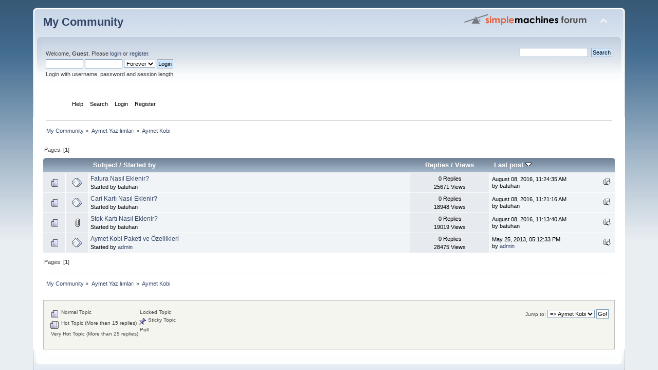

--- FILE ---
content_type: text/html; charset=UTF-8
request_url: http://aymet.org/index.php?PHPSESSID=ocqq9khhsj7b0juchrsjtfb0v9&board=4.0
body_size: 3963
content:
<!DOCTYPE html PUBLIC "-//W3C//DTD XHTML 1.0 Transitional//EN" "http://www.w3.org/TR/xhtml1/DTD/xhtml1-transitional.dtd">
<html xmlns="http://www.w3.org/1999/xhtml">
<head>
	<link rel="stylesheet" type="text/css" href="http://www.aymet.org/Themes/default/css/index.css?fin20" />
	<link rel="stylesheet" type="text/css" href="http://www.aymet.org/Themes/default/css/webkit.css" />
	<script type="text/javascript" src="http://www.aymet.org/Themes/default/scripts/script.js?fin20"></script>
	<script type="text/javascript" src="http://www.aymet.org/Themes/default/scripts/theme.js?fin20"></script>
	<script type="text/javascript"><!-- // --><![CDATA[
		var smf_theme_url = "http://www.aymet.org/Themes/default";
		var smf_default_theme_url = "http://www.aymet.org/Themes/default";
		var smf_images_url = "http://www.aymet.org/Themes/default/images";
		var smf_scripturl = "http://aymet.org/index.php?PHPSESSID=ocqq9khhsj7b0juchrsjtfb0v9&amp;";
		var smf_iso_case_folding = false;
		var smf_charset = "UTF-8";
		var ajax_notification_text = "Loading...";
		var ajax_notification_cancel_text = "Cancel";
	// ]]></script>
	<meta http-equiv="Content-Type" content="text/html; charset=UTF-8" />
	<meta name="description" content="Aymet Kobi" />
	<title>Aymet Kobi</title>
	<link rel="canonical" href="http://aymet.org/index.php?board=4.0" />
	<link rel="help" href="http://aymet.org/index.php?PHPSESSID=ocqq9khhsj7b0juchrsjtfb0v9&amp;action=help" />
	<link rel="search" href="http://aymet.org/index.php?PHPSESSID=ocqq9khhsj7b0juchrsjtfb0v9&amp;action=search" />
	<link rel="contents" href="http://aymet.org/index.php?PHPSESSID=ocqq9khhsj7b0juchrsjtfb0v9&amp;" />
	<link rel="alternate" type="application/rss+xml" title="My Community - RSS" href="http://aymet.org/index.php?PHPSESSID=ocqq9khhsj7b0juchrsjtfb0v9&amp;type=rss;action=.xml" />
	<link rel="index" href="http://aymet.org/index.php?PHPSESSID=ocqq9khhsj7b0juchrsjtfb0v9&amp;board=4.0" />
	<script type="text/javascript">
		function smfAutoTask()
		{
			var tempImage = new Image();
			tempImage.src = "http://aymet.org/index.php?PHPSESSID=ocqq9khhsj7b0juchrsjtfb0v9&amp;scheduled=task;ts=1768604400";
		}
		window.setTimeout("smfAutoTask();", 1);
	</script>
</head>
<body>
<div id="wrapper" style="width: 90%">
	<div id="header"><div class="frame">
		<div id="top_section">
			<h1 class="forumtitle">
				<a href="http://aymet.org/index.php?PHPSESSID=ocqq9khhsj7b0juchrsjtfb0v9&amp;">My Community</a>
			</h1>
			<img id="upshrink" src="http://www.aymet.org/Themes/default/images/upshrink.png" alt="*" title="Shrink or expand the header." style="display: none;" />
			<img id="smflogo" src="http://www.aymet.org/Themes/default/images/smflogo.png" alt="Simple Machines Forum" title="Simple Machines Forum" />
		</div>
		<div id="upper_section" class="middletext">
			<div class="user">
				<script type="text/javascript" src="http://www.aymet.org/Themes/default/scripts/sha1.js"></script>
				<form id="guest_form" action="http://aymet.org/index.php?PHPSESSID=ocqq9khhsj7b0juchrsjtfb0v9&amp;action=login2" method="post" accept-charset="UTF-8"  onsubmit="hashLoginPassword(this, '8740cdd8da959d706cbcb0d8f08f687f');">
					<div class="info">Welcome, <strong>Guest</strong>. Please <a href="http://aymet.org/index.php?PHPSESSID=ocqq9khhsj7b0juchrsjtfb0v9&amp;action=login">login</a> or <a href="http://aymet.org/index.php?PHPSESSID=ocqq9khhsj7b0juchrsjtfb0v9&amp;action=register">register</a>.</div>
					<input type="text" name="user" size="10" class="input_text" />
					<input type="password" name="passwrd" size="10" class="input_password" />
					<select name="cookielength">
						<option value="60">1 Hour</option>
						<option value="1440">1 Day</option>
						<option value="10080">1 Week</option>
						<option value="43200">1 Month</option>
						<option value="-1" selected="selected">Forever</option>
					</select>
					<input type="submit" value="Login" class="button_submit" /><br />
					<div class="info">Login with username, password and session length</div>
					<input type="hidden" name="hash_passwrd" value="" /><input type="hidden" name="ccd7dc259238" value="8740cdd8da959d706cbcb0d8f08f687f" />
				</form>
			</div>
			<div class="news normaltext">
				<form id="search_form" action="http://aymet.org/index.php?PHPSESSID=ocqq9khhsj7b0juchrsjtfb0v9&amp;action=search2" method="post" accept-charset="UTF-8">
					<input type="text" name="search" value="" class="input_text" />&nbsp;
					<input type="submit" name="submit" value="Search" class="button_submit" />
					<input type="hidden" name="advanced" value="0" />
					<input type="hidden" name="brd[4]" value="4" /></form>
			</div>
		</div>
		<br class="clear" />
		<script type="text/javascript"><!-- // --><![CDATA[
			var oMainHeaderToggle = new smc_Toggle({
				bToggleEnabled: true,
				bCurrentlyCollapsed: false,
				aSwappableContainers: [
					'upper_section'
				],
				aSwapImages: [
					{
						sId: 'upshrink',
						srcExpanded: smf_images_url + '/upshrink.png',
						altExpanded: 'Shrink or expand the header.',
						srcCollapsed: smf_images_url + '/upshrink2.png',
						altCollapsed: 'Shrink or expand the header.'
					}
				],
				oThemeOptions: {
					bUseThemeSettings: false,
					sOptionName: 'collapse_header',
					sSessionVar: 'ccd7dc259238',
					sSessionId: '8740cdd8da959d706cbcb0d8f08f687f'
				},
				oCookieOptions: {
					bUseCookie: true,
					sCookieName: 'upshrink'
				}
			});
		// ]]></script>
		<div id="main_menu">
			<ul class="dropmenu" id="menu_nav">
				<li id="button_home">
					<a class="active firstlevel" href="http://aymet.org/index.php?PHPSESSID=ocqq9khhsj7b0juchrsjtfb0v9&amp;">
						<span class="last firstlevel">Home</span>
					</a>
				</li>
				<li id="button_help">
					<a class="firstlevel" href="http://aymet.org/index.php?PHPSESSID=ocqq9khhsj7b0juchrsjtfb0v9&amp;action=help">
						<span class="firstlevel">Help</span>
					</a>
				</li>
				<li id="button_search">
					<a class="firstlevel" href="http://aymet.org/index.php?PHPSESSID=ocqq9khhsj7b0juchrsjtfb0v9&amp;action=search">
						<span class="firstlevel">Search</span>
					</a>
				</li>
				<li id="button_login">
					<a class="firstlevel" href="http://aymet.org/index.php?PHPSESSID=ocqq9khhsj7b0juchrsjtfb0v9&amp;action=login">
						<span class="firstlevel">Login</span>
					</a>
				</li>
				<li id="button_register">
					<a class="firstlevel" href="http://aymet.org/index.php?PHPSESSID=ocqq9khhsj7b0juchrsjtfb0v9&amp;action=register">
						<span class="last firstlevel">Register</span>
					</a>
				</li>
			</ul>
		</div>
		<br class="clear" />
	</div></div>
	<div id="content_section"><div class="frame">
		<div id="main_content_section">
	<div class="navigate_section">
		<ul>
			<li>
				<a href="http://aymet.org/index.php?PHPSESSID=ocqq9khhsj7b0juchrsjtfb0v9&amp;"><span>My Community</span></a> &#187;
			</li>
			<li>
				<a href="http://aymet.org/index.php?PHPSESSID=ocqq9khhsj7b0juchrsjtfb0v9&amp;#c3"><span>Aymet Yazılımları</span></a> &#187;
			</li>
			<li class="last">
				<a href="http://aymet.org/index.php?PHPSESSID=ocqq9khhsj7b0juchrsjtfb0v9&amp;board=4.0"><span>Aymet Kobi</span></a>
			</li>
		</ul>
	</div>
	<a id="top"></a>
	<div class="pagesection">
		<div class="pagelinks floatleft">Pages: [<strong>1</strong>] </div>
		
	</div>
	<div class="tborder topic_table" id="messageindex">
		<table class="table_grid" cellspacing="0">
			<thead>
				<tr class="catbg">
					<th scope="col" class="first_th" width="8%" colspan="2">&nbsp;</th>
					<th scope="col" class="lefttext"><a href="http://aymet.org/index.php?PHPSESSID=ocqq9khhsj7b0juchrsjtfb0v9&amp;board=4.0;sort=subject">Subject</a> / <a href="http://aymet.org/index.php?PHPSESSID=ocqq9khhsj7b0juchrsjtfb0v9&amp;board=4.0;sort=starter">Started by</a></th>
					<th scope="col" width="14%"><a href="http://aymet.org/index.php?PHPSESSID=ocqq9khhsj7b0juchrsjtfb0v9&amp;board=4.0;sort=replies">Replies</a> / <a href="http://aymet.org/index.php?PHPSESSID=ocqq9khhsj7b0juchrsjtfb0v9&amp;board=4.0;sort=views">Views</a></th>
					<th scope="col" class="lefttext last_th" width="22%"><a href="http://aymet.org/index.php?PHPSESSID=ocqq9khhsj7b0juchrsjtfb0v9&amp;board=4.0;sort=last_post">Last post <img src="http://www.aymet.org/Themes/default/images/sort_down.gif" alt="" /></a></th>
				</tr>
			</thead>
			<tbody>
				<tr>
					<td class="icon1 windowbg">
						<img src="http://www.aymet.org/Themes/default/images/topic/normal_post.gif" alt="" />
					</td>
					<td class="icon2 windowbg">
						<img src="http://www.aymet.org/Themes/default/images/post/xx.gif" alt="" />
					</td>
					<td class="subject windowbg2">
						<div >
							<span id="msg_37664"><a href="http://aymet.org/index.php?PHPSESSID=ocqq9khhsj7b0juchrsjtfb0v9&amp;topic=37369.0">Fatura Nasıl Eklenir?</a></span>
							<p>Started by batuhan
								<small id="pages37664"></small>
							</p>
						</div>
					</td>
					<td class="stats windowbg">
						0 Replies
						<br />
						25671 Views
					</td>
					<td class="lastpost windowbg2">
						<a href="http://aymet.org/index.php?PHPSESSID=ocqq9khhsj7b0juchrsjtfb0v9&amp;topic=37369.0#msg37664"><img src="http://www.aymet.org/Themes/default/images/icons/last_post.gif" alt="Last post" title="Last post" /></a>
						August 08, 2016, 11:24:35 AM<br />
						by batuhan
					</td>
				</tr>
				<tr>
					<td class="icon1 windowbg">
						<img src="http://www.aymet.org/Themes/default/images/topic/normal_post.gif" alt="" />
					</td>
					<td class="icon2 windowbg">
						<img src="http://www.aymet.org/Themes/default/images/post/xx.gif" alt="" />
					</td>
					<td class="subject windowbg2">
						<div >
							<span id="msg_37663"><a href="http://aymet.org/index.php?PHPSESSID=ocqq9khhsj7b0juchrsjtfb0v9&amp;topic=37368.0">Cari Kartı Nasıl Eklenir?</a></span>
							<p>Started by batuhan
								<small id="pages37663"></small>
							</p>
						</div>
					</td>
					<td class="stats windowbg">
						0 Replies
						<br />
						18948 Views
					</td>
					<td class="lastpost windowbg2">
						<a href="http://aymet.org/index.php?PHPSESSID=ocqq9khhsj7b0juchrsjtfb0v9&amp;topic=37368.0#msg37663"><img src="http://www.aymet.org/Themes/default/images/icons/last_post.gif" alt="Last post" title="Last post" /></a>
						August 08, 2016, 11:21:16 AM<br />
						by batuhan
					</td>
				</tr>
				<tr>
					<td class="icon1 windowbg">
						<img src="http://www.aymet.org/Themes/default/images/topic/normal_post.gif" alt="" />
					</td>
					<td class="icon2 windowbg">
						<img src="http://www.aymet.org/Themes/default/images/post/clip.gif" alt="" />
					</td>
					<td class="subject windowbg2">
						<div >
							<span id="msg_37662"><a href="http://aymet.org/index.php?PHPSESSID=ocqq9khhsj7b0juchrsjtfb0v9&amp;topic=37367.0">Stok Kartı Nasıl Eklenir?</a></span>
							<p>Started by batuhan
								<small id="pages37662"></small>
							</p>
						</div>
					</td>
					<td class="stats windowbg">
						0 Replies
						<br />
						19019 Views
					</td>
					<td class="lastpost windowbg2">
						<a href="http://aymet.org/index.php?PHPSESSID=ocqq9khhsj7b0juchrsjtfb0v9&amp;topic=37367.0#msg37662"><img src="http://www.aymet.org/Themes/default/images/icons/last_post.gif" alt="Last post" title="Last post" /></a>
						August 08, 2016, 11:13:40 AM<br />
						by batuhan
					</td>
				</tr>
				<tr>
					<td class="icon1 windowbg">
						<img src="http://www.aymet.org/Themes/default/images/topic/normal_post.gif" alt="" />
					</td>
					<td class="icon2 windowbg">
						<img src="http://www.aymet.org/Themes/default/images/post/xx.gif" alt="" />
					</td>
					<td class="subject windowbg2">
						<div >
							<span id="msg_4"><a href="http://aymet.org/index.php?PHPSESSID=ocqq9khhsj7b0juchrsjtfb0v9&amp;topic=4.0">Aymet Kobi Paketi ve Özellikleri</a></span>
							<p>Started by <a href="http://aymet.org/index.php?PHPSESSID=ocqq9khhsj7b0juchrsjtfb0v9&amp;action=profile;u=1" title="View the profile of admin">admin</a>
								<small id="pages4"></small>
							</p>
						</div>
					</td>
					<td class="stats windowbg">
						0 Replies
						<br />
						28475 Views
					</td>
					<td class="lastpost windowbg2">
						<a href="http://aymet.org/index.php?PHPSESSID=ocqq9khhsj7b0juchrsjtfb0v9&amp;topic=4.0#msg4"><img src="http://www.aymet.org/Themes/default/images/icons/last_post.gif" alt="Last post" title="Last post" /></a>
						May 25, 2013, 05:12:33 PM<br />
						by <a href="http://aymet.org/index.php?PHPSESSID=ocqq9khhsj7b0juchrsjtfb0v9&amp;action=profile;u=1">admin</a>
					</td>
				</tr>
			</tbody>
		</table>
	</div>
	<a id="bot"></a>
	<div class="pagesection">
		
		<div class="pagelinks">Pages: [<strong>1</strong>] </div>
	</div>
	<div class="navigate_section">
		<ul>
			<li>
				<a href="http://aymet.org/index.php?PHPSESSID=ocqq9khhsj7b0juchrsjtfb0v9&amp;"><span>My Community</span></a> &#187;
			</li>
			<li>
				<a href="http://aymet.org/index.php?PHPSESSID=ocqq9khhsj7b0juchrsjtfb0v9&amp;#c3"><span>Aymet Yazılımları</span></a> &#187;
			</li>
			<li class="last">
				<a href="http://aymet.org/index.php?PHPSESSID=ocqq9khhsj7b0juchrsjtfb0v9&amp;board=4.0"><span>Aymet Kobi</span></a>
			</li>
		</ul>
	</div>
	<div class="tborder" id="topic_icons">
		<div class="description">
			<p class="floatright" id="message_index_jump_to">&nbsp;</p>
			<p class="floatleft smalltext">
				<img src="http://www.aymet.org/Themes/default/images/topic/normal_post.gif" alt="" align="middle" /> Normal Topic<br />
				<img src="http://www.aymet.org/Themes/default/images/topic/hot_post.gif" alt="" align="middle" /> Hot Topic (More than 15 replies)<br />
				<img src="http://www.aymet.org/Themes/default/images/topic/veryhot_post.gif" alt="" align="middle" /> Very Hot Topic (More than 25 replies)
			</p>
			<p class="smalltext">
				<img src="http://www.aymet.org/Themes/default/images/icons/quick_lock.gif" alt="" align="middle" /> Locked Topic<br />
				<img src="http://www.aymet.org/Themes/default/images/icons/quick_sticky.gif" alt="" align="middle" /> Sticky Topic<br />
				<img src="http://www.aymet.org/Themes/default/images/topic/normal_poll.gif" alt="" align="middle" /> Poll
			</p>
			<script type="text/javascript"><!-- // --><![CDATA[
				if (typeof(window.XMLHttpRequest) != "undefined")
					aJumpTo[aJumpTo.length] = new JumpTo({
						sContainerId: "message_index_jump_to",
						sJumpToTemplate: "<label class=\"smalltext\" for=\"%select_id%\">Jump to:<" + "/label> %dropdown_list%",
						iCurBoardId: 4,
						iCurBoardChildLevel: 0,
						sCurBoardName: "Aymet Kobi",
						sBoardChildLevelIndicator: "==",
						sBoardPrefix: "=> ",
						sCatSeparator: "-----------------------------",
						sCatPrefix: "",
						sGoButtonLabel: "Go!"
					});
			// ]]></script>
			<br class="clear" />
		</div>
	</div>
<script type="text/javascript" src="http://www.aymet.org/Themes/default/scripts/topic.js"></script>
<script type="text/javascript"><!-- // --><![CDATA[

	// Hide certain bits during topic edit.
	hide_prefixes.push("lockicon", "stickyicon", "pages", "newicon");

	// Use it to detect when we've stopped editing.
	document.onclick = modify_topic_click;

	var mouse_on_div;
	function modify_topic_click()
	{
		if (in_edit_mode == 1 && mouse_on_div == 0)
			modify_topic_save("8740cdd8da959d706cbcb0d8f08f687f", "ccd7dc259238");
	}

	function modify_topic_keypress(oEvent)
	{
		if (typeof(oEvent.keyCode) != "undefined" && oEvent.keyCode == 13)
		{
			modify_topic_save("8740cdd8da959d706cbcb0d8f08f687f", "ccd7dc259238");
			if (typeof(oEvent.preventDefault) == "undefined")
				oEvent.returnValue = false;
			else
				oEvent.preventDefault();
		}
	}

	// For templating, shown when an inline edit is made.
	function modify_topic_show_edit(subject)
	{
		// Just template the subject.
		setInnerHTML(cur_subject_div, '<input type="text" name="subject" value="' + subject + '" size="60" style="width: 95%;" maxlength="80" onkeypress="modify_topic_keypress(event)" class="input_text" /><input type="hidden" name="topic" value="' + cur_topic_id + '" /><input type="hidden" name="msg" value="' + cur_msg_id.substr(4) + '" />');
	}

	// And the reverse for hiding it.
	function modify_topic_hide_edit(subject)
	{
		// Re-template the subject!
		setInnerHTML(cur_subject_div, '<a href="http://aymet.org/index.php?PHPSESSID=ocqq9khhsj7b0juchrsjtfb0v9&amp;topic=' + cur_topic_id + '.0">' + subject + '<' +'/a>');
	}

// ]]></script>
		</div>
	</div></div>
	<div id="footer_section"><div class="frame">
		<ul class="reset">
			<li class="copyright">
			<span class="smalltext" style="display: inline; visibility: visible; font-family: Verdana, Arial, sans-serif;"><a href="http://aymet.org/index.php?PHPSESSID=ocqq9khhsj7b0juchrsjtfb0v9&amp;action=credits" title="Simple Machines Forum" target="_blank" class="new_win">SMF 2.0.18</a> |
 <a href="https://www.simplemachines.org/about/smf/license.php" title="License" target="_blank" class="new_win">SMF &copy; 2021</a>, <a href="https://www.simplemachines.org" title="Simple Machines" target="_blank" class="new_win">Simple Machines</a>
			</span></li>
			<li><a id="button_xhtml" href="http://validator.w3.org/check?uri=referer" target="_blank" class="new_win" title="Valid XHTML 1.0!"><span>XHTML</span></a></li>
			<li><a id="button_rss" href="http://aymet.org/index.php?PHPSESSID=ocqq9khhsj7b0juchrsjtfb0v9&amp;action=.xml;type=rss" class="new_win"><span>RSS</span></a></li>
			<li class="last"><a id="button_wap2" href="http://aymet.org/index.php?PHPSESSID=ocqq9khhsj7b0juchrsjtfb0v9&amp;wap2" class="new_win"><span>WAP2</span></a></li>
		</ul>
	</div></div>
</div>
</body></html>